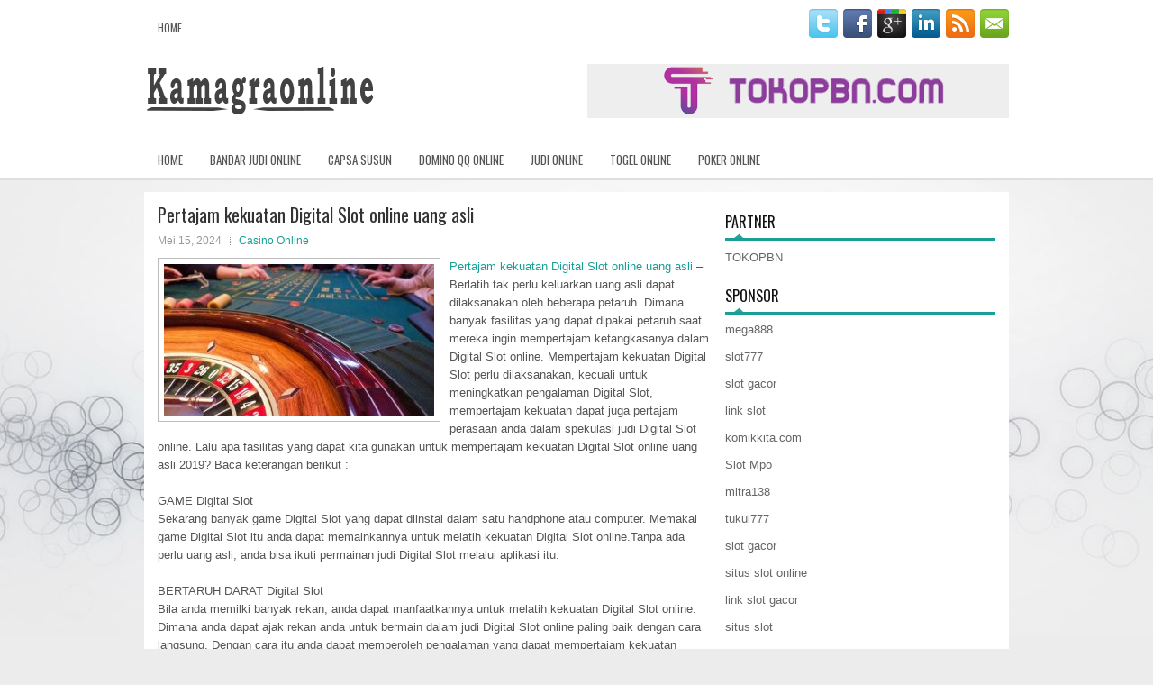

--- FILE ---
content_type: text/html; charset=UTF-8
request_url: http://canadiantrustmedpharmacy.com/pertajam-kekuatan-digital-slot-online-uang-asli/
body_size: 9301
content:
<!DOCTYPE html><html xmlns="http://www.w3.org/1999/xhtml" lang="id-ID">
<head profile="http://gmpg.org/xfn/11">
<meta http-equiv="Content-Type" content="text/html; charset=UTF-8" />

<meta name="viewport" content="width=device-width, initial-scale=1.0"/>
<link rel="stylesheet" href="http://canadiantrustmedpharmacy.com/wp-content/themes/Efely/lib/css/reset.css" type="text/css" media="screen, projection" />
<link rel="stylesheet" href="http://canadiantrustmedpharmacy.com/wp-content/themes/Efely/lib/css/defaults.css" type="text/css" media="screen, projection" />
<!--[if lt IE 8]><link rel="stylesheet" href="http://canadiantrustmedpharmacy.com/wp-content/themes/Efely/lib/css/ie.css" type="text/css" media="screen, projection" /><![endif]-->

<link rel="stylesheet" href="http://canadiantrustmedpharmacy.com/wp-content/themes/Efely/style.css" type="text/css" media="screen, projection" />

<title>Pertajam kekuatan Digital Slot online uang asli &#8211; kamagraonline.us.com</title>
<meta name='robots' content='max-image-preview:large' />
<link rel="alternate" type="application/rss+xml" title="kamagraonline.us.com &raquo; Pertajam kekuatan Digital Slot online uang asli Umpan Komentar" href="http://canadiantrustmedpharmacy.com/pertajam-kekuatan-digital-slot-online-uang-asli/feed/" />
<script type="text/javascript">
window._wpemojiSettings = {"baseUrl":"https:\/\/s.w.org\/images\/core\/emoji\/14.0.0\/72x72\/","ext":".png","svgUrl":"https:\/\/s.w.org\/images\/core\/emoji\/14.0.0\/svg\/","svgExt":".svg","source":{"concatemoji":"http:\/\/canadiantrustmedpharmacy.com\/wp-includes\/js\/wp-emoji-release.min.js?ver=6.1.1"}};
/*! This file is auto-generated */
!function(e,a,t){var n,r,o,i=a.createElement("canvas"),p=i.getContext&&i.getContext("2d");function s(e,t){var a=String.fromCharCode,e=(p.clearRect(0,0,i.width,i.height),p.fillText(a.apply(this,e),0,0),i.toDataURL());return p.clearRect(0,0,i.width,i.height),p.fillText(a.apply(this,t),0,0),e===i.toDataURL()}function c(e){var t=a.createElement("script");t.src=e,t.defer=t.type="text/javascript",a.getElementsByTagName("head")[0].appendChild(t)}for(o=Array("flag","emoji"),t.supports={everything:!0,everythingExceptFlag:!0},r=0;r<o.length;r++)t.supports[o[r]]=function(e){if(p&&p.fillText)switch(p.textBaseline="top",p.font="600 32px Arial",e){case"flag":return s([127987,65039,8205,9895,65039],[127987,65039,8203,9895,65039])?!1:!s([55356,56826,55356,56819],[55356,56826,8203,55356,56819])&&!s([55356,57332,56128,56423,56128,56418,56128,56421,56128,56430,56128,56423,56128,56447],[55356,57332,8203,56128,56423,8203,56128,56418,8203,56128,56421,8203,56128,56430,8203,56128,56423,8203,56128,56447]);case"emoji":return!s([129777,127995,8205,129778,127999],[129777,127995,8203,129778,127999])}return!1}(o[r]),t.supports.everything=t.supports.everything&&t.supports[o[r]],"flag"!==o[r]&&(t.supports.everythingExceptFlag=t.supports.everythingExceptFlag&&t.supports[o[r]]);t.supports.everythingExceptFlag=t.supports.everythingExceptFlag&&!t.supports.flag,t.DOMReady=!1,t.readyCallback=function(){t.DOMReady=!0},t.supports.everything||(n=function(){t.readyCallback()},a.addEventListener?(a.addEventListener("DOMContentLoaded",n,!1),e.addEventListener("load",n,!1)):(e.attachEvent("onload",n),a.attachEvent("onreadystatechange",function(){"complete"===a.readyState&&t.readyCallback()})),(e=t.source||{}).concatemoji?c(e.concatemoji):e.wpemoji&&e.twemoji&&(c(e.twemoji),c(e.wpemoji)))}(window,document,window._wpemojiSettings);
</script>
<style type="text/css">
img.wp-smiley,
img.emoji {
	display: inline !important;
	border: none !important;
	box-shadow: none !important;
	height: 1em !important;
	width: 1em !important;
	margin: 0 0.07em !important;
	vertical-align: -0.1em !important;
	background: none !important;
	padding: 0 !important;
}
</style>
	<link rel='stylesheet' id='wp-block-library-css' href='http://canadiantrustmedpharmacy.com/wp-includes/css/dist/block-library/style.min.css?ver=6.1.1' type='text/css' media='all' />
<link rel='stylesheet' id='classic-theme-styles-css' href='http://canadiantrustmedpharmacy.com/wp-includes/css/classic-themes.min.css?ver=1' type='text/css' media='all' />
<style id='global-styles-inline-css' type='text/css'>
body{--wp--preset--color--black: #000000;--wp--preset--color--cyan-bluish-gray: #abb8c3;--wp--preset--color--white: #ffffff;--wp--preset--color--pale-pink: #f78da7;--wp--preset--color--vivid-red: #cf2e2e;--wp--preset--color--luminous-vivid-orange: #ff6900;--wp--preset--color--luminous-vivid-amber: #fcb900;--wp--preset--color--light-green-cyan: #7bdcb5;--wp--preset--color--vivid-green-cyan: #00d084;--wp--preset--color--pale-cyan-blue: #8ed1fc;--wp--preset--color--vivid-cyan-blue: #0693e3;--wp--preset--color--vivid-purple: #9b51e0;--wp--preset--gradient--vivid-cyan-blue-to-vivid-purple: linear-gradient(135deg,rgba(6,147,227,1) 0%,rgb(155,81,224) 100%);--wp--preset--gradient--light-green-cyan-to-vivid-green-cyan: linear-gradient(135deg,rgb(122,220,180) 0%,rgb(0,208,130) 100%);--wp--preset--gradient--luminous-vivid-amber-to-luminous-vivid-orange: linear-gradient(135deg,rgba(252,185,0,1) 0%,rgba(255,105,0,1) 100%);--wp--preset--gradient--luminous-vivid-orange-to-vivid-red: linear-gradient(135deg,rgba(255,105,0,1) 0%,rgb(207,46,46) 100%);--wp--preset--gradient--very-light-gray-to-cyan-bluish-gray: linear-gradient(135deg,rgb(238,238,238) 0%,rgb(169,184,195) 100%);--wp--preset--gradient--cool-to-warm-spectrum: linear-gradient(135deg,rgb(74,234,220) 0%,rgb(151,120,209) 20%,rgb(207,42,186) 40%,rgb(238,44,130) 60%,rgb(251,105,98) 80%,rgb(254,248,76) 100%);--wp--preset--gradient--blush-light-purple: linear-gradient(135deg,rgb(255,206,236) 0%,rgb(152,150,240) 100%);--wp--preset--gradient--blush-bordeaux: linear-gradient(135deg,rgb(254,205,165) 0%,rgb(254,45,45) 50%,rgb(107,0,62) 100%);--wp--preset--gradient--luminous-dusk: linear-gradient(135deg,rgb(255,203,112) 0%,rgb(199,81,192) 50%,rgb(65,88,208) 100%);--wp--preset--gradient--pale-ocean: linear-gradient(135deg,rgb(255,245,203) 0%,rgb(182,227,212) 50%,rgb(51,167,181) 100%);--wp--preset--gradient--electric-grass: linear-gradient(135deg,rgb(202,248,128) 0%,rgb(113,206,126) 100%);--wp--preset--gradient--midnight: linear-gradient(135deg,rgb(2,3,129) 0%,rgb(40,116,252) 100%);--wp--preset--duotone--dark-grayscale: url('#wp-duotone-dark-grayscale');--wp--preset--duotone--grayscale: url('#wp-duotone-grayscale');--wp--preset--duotone--purple-yellow: url('#wp-duotone-purple-yellow');--wp--preset--duotone--blue-red: url('#wp-duotone-blue-red');--wp--preset--duotone--midnight: url('#wp-duotone-midnight');--wp--preset--duotone--magenta-yellow: url('#wp-duotone-magenta-yellow');--wp--preset--duotone--purple-green: url('#wp-duotone-purple-green');--wp--preset--duotone--blue-orange: url('#wp-duotone-blue-orange');--wp--preset--font-size--small: 13px;--wp--preset--font-size--medium: 20px;--wp--preset--font-size--large: 36px;--wp--preset--font-size--x-large: 42px;--wp--preset--spacing--20: 0.44rem;--wp--preset--spacing--30: 0.67rem;--wp--preset--spacing--40: 1rem;--wp--preset--spacing--50: 1.5rem;--wp--preset--spacing--60: 2.25rem;--wp--preset--spacing--70: 3.38rem;--wp--preset--spacing--80: 5.06rem;}:where(.is-layout-flex){gap: 0.5em;}body .is-layout-flow > .alignleft{float: left;margin-inline-start: 0;margin-inline-end: 2em;}body .is-layout-flow > .alignright{float: right;margin-inline-start: 2em;margin-inline-end: 0;}body .is-layout-flow > .aligncenter{margin-left: auto !important;margin-right: auto !important;}body .is-layout-constrained > .alignleft{float: left;margin-inline-start: 0;margin-inline-end: 2em;}body .is-layout-constrained > .alignright{float: right;margin-inline-start: 2em;margin-inline-end: 0;}body .is-layout-constrained > .aligncenter{margin-left: auto !important;margin-right: auto !important;}body .is-layout-constrained > :where(:not(.alignleft):not(.alignright):not(.alignfull)){max-width: var(--wp--style--global--content-size);margin-left: auto !important;margin-right: auto !important;}body .is-layout-constrained > .alignwide{max-width: var(--wp--style--global--wide-size);}body .is-layout-flex{display: flex;}body .is-layout-flex{flex-wrap: wrap;align-items: center;}body .is-layout-flex > *{margin: 0;}:where(.wp-block-columns.is-layout-flex){gap: 2em;}.has-black-color{color: var(--wp--preset--color--black) !important;}.has-cyan-bluish-gray-color{color: var(--wp--preset--color--cyan-bluish-gray) !important;}.has-white-color{color: var(--wp--preset--color--white) !important;}.has-pale-pink-color{color: var(--wp--preset--color--pale-pink) !important;}.has-vivid-red-color{color: var(--wp--preset--color--vivid-red) !important;}.has-luminous-vivid-orange-color{color: var(--wp--preset--color--luminous-vivid-orange) !important;}.has-luminous-vivid-amber-color{color: var(--wp--preset--color--luminous-vivid-amber) !important;}.has-light-green-cyan-color{color: var(--wp--preset--color--light-green-cyan) !important;}.has-vivid-green-cyan-color{color: var(--wp--preset--color--vivid-green-cyan) !important;}.has-pale-cyan-blue-color{color: var(--wp--preset--color--pale-cyan-blue) !important;}.has-vivid-cyan-blue-color{color: var(--wp--preset--color--vivid-cyan-blue) !important;}.has-vivid-purple-color{color: var(--wp--preset--color--vivid-purple) !important;}.has-black-background-color{background-color: var(--wp--preset--color--black) !important;}.has-cyan-bluish-gray-background-color{background-color: var(--wp--preset--color--cyan-bluish-gray) !important;}.has-white-background-color{background-color: var(--wp--preset--color--white) !important;}.has-pale-pink-background-color{background-color: var(--wp--preset--color--pale-pink) !important;}.has-vivid-red-background-color{background-color: var(--wp--preset--color--vivid-red) !important;}.has-luminous-vivid-orange-background-color{background-color: var(--wp--preset--color--luminous-vivid-orange) !important;}.has-luminous-vivid-amber-background-color{background-color: var(--wp--preset--color--luminous-vivid-amber) !important;}.has-light-green-cyan-background-color{background-color: var(--wp--preset--color--light-green-cyan) !important;}.has-vivid-green-cyan-background-color{background-color: var(--wp--preset--color--vivid-green-cyan) !important;}.has-pale-cyan-blue-background-color{background-color: var(--wp--preset--color--pale-cyan-blue) !important;}.has-vivid-cyan-blue-background-color{background-color: var(--wp--preset--color--vivid-cyan-blue) !important;}.has-vivid-purple-background-color{background-color: var(--wp--preset--color--vivid-purple) !important;}.has-black-border-color{border-color: var(--wp--preset--color--black) !important;}.has-cyan-bluish-gray-border-color{border-color: var(--wp--preset--color--cyan-bluish-gray) !important;}.has-white-border-color{border-color: var(--wp--preset--color--white) !important;}.has-pale-pink-border-color{border-color: var(--wp--preset--color--pale-pink) !important;}.has-vivid-red-border-color{border-color: var(--wp--preset--color--vivid-red) !important;}.has-luminous-vivid-orange-border-color{border-color: var(--wp--preset--color--luminous-vivid-orange) !important;}.has-luminous-vivid-amber-border-color{border-color: var(--wp--preset--color--luminous-vivid-amber) !important;}.has-light-green-cyan-border-color{border-color: var(--wp--preset--color--light-green-cyan) !important;}.has-vivid-green-cyan-border-color{border-color: var(--wp--preset--color--vivid-green-cyan) !important;}.has-pale-cyan-blue-border-color{border-color: var(--wp--preset--color--pale-cyan-blue) !important;}.has-vivid-cyan-blue-border-color{border-color: var(--wp--preset--color--vivid-cyan-blue) !important;}.has-vivid-purple-border-color{border-color: var(--wp--preset--color--vivid-purple) !important;}.has-vivid-cyan-blue-to-vivid-purple-gradient-background{background: var(--wp--preset--gradient--vivid-cyan-blue-to-vivid-purple) !important;}.has-light-green-cyan-to-vivid-green-cyan-gradient-background{background: var(--wp--preset--gradient--light-green-cyan-to-vivid-green-cyan) !important;}.has-luminous-vivid-amber-to-luminous-vivid-orange-gradient-background{background: var(--wp--preset--gradient--luminous-vivid-amber-to-luminous-vivid-orange) !important;}.has-luminous-vivid-orange-to-vivid-red-gradient-background{background: var(--wp--preset--gradient--luminous-vivid-orange-to-vivid-red) !important;}.has-very-light-gray-to-cyan-bluish-gray-gradient-background{background: var(--wp--preset--gradient--very-light-gray-to-cyan-bluish-gray) !important;}.has-cool-to-warm-spectrum-gradient-background{background: var(--wp--preset--gradient--cool-to-warm-spectrum) !important;}.has-blush-light-purple-gradient-background{background: var(--wp--preset--gradient--blush-light-purple) !important;}.has-blush-bordeaux-gradient-background{background: var(--wp--preset--gradient--blush-bordeaux) !important;}.has-luminous-dusk-gradient-background{background: var(--wp--preset--gradient--luminous-dusk) !important;}.has-pale-ocean-gradient-background{background: var(--wp--preset--gradient--pale-ocean) !important;}.has-electric-grass-gradient-background{background: var(--wp--preset--gradient--electric-grass) !important;}.has-midnight-gradient-background{background: var(--wp--preset--gradient--midnight) !important;}.has-small-font-size{font-size: var(--wp--preset--font-size--small) !important;}.has-medium-font-size{font-size: var(--wp--preset--font-size--medium) !important;}.has-large-font-size{font-size: var(--wp--preset--font-size--large) !important;}.has-x-large-font-size{font-size: var(--wp--preset--font-size--x-large) !important;}
.wp-block-navigation a:where(:not(.wp-element-button)){color: inherit;}
:where(.wp-block-columns.is-layout-flex){gap: 2em;}
.wp-block-pullquote{font-size: 1.5em;line-height: 1.6;}
</style>
<script type='text/javascript' src='http://canadiantrustmedpharmacy.com/wp-includes/js/jquery/jquery.min.js?ver=3.6.1' id='jquery-core-js'></script>
<script type='text/javascript' src='http://canadiantrustmedpharmacy.com/wp-includes/js/jquery/jquery-migrate.min.js?ver=3.3.2' id='jquery-migrate-js'></script>
<script type='text/javascript' src='http://canadiantrustmedpharmacy.com/wp-content/themes/Efely/lib/js/superfish.js?ver=6.1.1' id='superfish-js'></script>
<script type='text/javascript' src='http://canadiantrustmedpharmacy.com/wp-content/themes/Efely/lib/js/jquery.mobilemenu.js?ver=6.1.1' id='mobilemenu-js'></script>
<link rel="https://api.w.org/" href="http://canadiantrustmedpharmacy.com/wp-json/" /><link rel="alternate" type="application/json" href="http://canadiantrustmedpharmacy.com/wp-json/wp/v2/posts/4137" /><link rel="EditURI" type="application/rsd+xml" title="RSD" href="http://canadiantrustmedpharmacy.com/xmlrpc.php?rsd" />
<link rel="wlwmanifest" type="application/wlwmanifest+xml" href="http://canadiantrustmedpharmacy.com/wp-includes/wlwmanifest.xml" />

<link rel="canonical" href="http://canadiantrustmedpharmacy.com/pertajam-kekuatan-digital-slot-online-uang-asli/" />
<link rel='shortlink' href='http://canadiantrustmedpharmacy.com/?p=4137' />
<link rel="alternate" type="application/json+oembed" href="http://canadiantrustmedpharmacy.com/wp-json/oembed/1.0/embed?url=http%3A%2F%2Fcanadiantrustmedpharmacy.com%2Fpertajam-kekuatan-digital-slot-online-uang-asli%2F" />
<link rel="alternate" type="text/xml+oembed" href="http://canadiantrustmedpharmacy.com/wp-json/oembed/1.0/embed?url=http%3A%2F%2Fcanadiantrustmedpharmacy.com%2Fpertajam-kekuatan-digital-slot-online-uang-asli%2F&#038;format=xml" />
<link rel="shortcut icon" href="/wp-content/uploads/2021/07/kamagraonline-f.png" type="image/x-icon" />
<link rel="alternate" type="application/rss+xml" title="kamagraonline.us.com RSS Feed" href="http://canadiantrustmedpharmacy.com/feed/" />
<link rel="pingback" href="http://canadiantrustmedpharmacy.com/xmlrpc.php" />

</head>

<body class="post-template-default single single-post postid-4137 single-format-standard">

<div id="container">

    <div class="clearfix">
        			        <div class="menu-primary-container">
			<ul class="menus menu-primary">
                <li ><a href="http://canadiantrustmedpharmacy.com">Home</a></li>
							</ul>
		</div>
                      <!--.primary menu--> 	
                
        <div id="top-social-profiles">
                        <ul class="widget-container"><li class="social-profiles-widget">
            <a href="http://twitter.com/" target="_blank"><img title="Twitter" alt="Twitter" src="http://canadiantrustmedpharmacy.com/wp-content/themes/Efely/images/social-profiles/twitter.png" /></a><a href="http://facebook.com/" target="_blank"><img title="Facebook" alt="Facebook" src="http://canadiantrustmedpharmacy.com/wp-content/themes/Efely/images/social-profiles/facebook.png" /></a><a href="https://plus.google.com/" target="_blank"><img title="Google Plus" alt="Google Plus" src="http://canadiantrustmedpharmacy.com/wp-content/themes/Efely/images/social-profiles/gplus.png" /></a><a href="http://www.linkedin.com/" target="_blank"><img title="LinkedIn" alt="LinkedIn" src="http://canadiantrustmedpharmacy.com/wp-content/themes/Efely/images/social-profiles/linkedin.png" /></a><a href="http://canadiantrustmedpharmacy.com/feed/" target="_blank"><img title="RSS Feed" alt="RSS Feed" src="http://canadiantrustmedpharmacy.com/wp-content/themes/Efely/images/social-profiles/rss.png" /></a><a href="/cdn-cgi/l/email-protection#a4ddcbd1d6e4c1c9c5cdc88ac7cbc9" target="_blank"><img title="Email" alt="Email" src="http://canadiantrustmedpharmacy.com/wp-content/themes/Efely/images/social-profiles/email.png" /></a>            </li></ul>
                    </div>
    </div>
    

    <div id="header">
    
        <div class="logo">
         
            <a href="http://canadiantrustmedpharmacy.com"><img src="/wp-content/uploads/2021/07/kamagraonline.png" alt="kamagraonline.us.com" title="kamagraonline.us.com" /></a>
         
        </div><!-- .logo -->

        <div class="header-right">
            <a href="https://www.tokopbn.com/" target="_blank"><img src="/wp-content/uploads/2021/07/banner-toko-pbn.png" alt="sponsored"></a> 
        </div><!-- .header-right -->
        
    </div><!-- #header -->
    
            <div class="clearfix">
            			<div class="menu-secondary-container"><ul id="menu-main-menu" class="menus menu-secondary"><li id="menu-item-75" class="menu-item menu-item-type-custom menu-item-object-custom menu-item-home menu-item-75"><a href="http://canadiantrustmedpharmacy.com/">Home</a></li>
<li id="menu-item-76" class="menu-item menu-item-type-taxonomy menu-item-object-category menu-item-76"><a href="http://canadiantrustmedpharmacy.com/category/bandar-judi-online/">Bandar Judi Online</a></li>
<li id="menu-item-77" class="menu-item menu-item-type-taxonomy menu-item-object-category menu-item-77"><a href="http://canadiantrustmedpharmacy.com/category/capsa-susun/">Capsa Susun</a></li>
<li id="menu-item-78" class="menu-item menu-item-type-taxonomy menu-item-object-category menu-item-78"><a href="http://canadiantrustmedpharmacy.com/category/domino-qq-online/">Domino QQ Online</a></li>
<li id="menu-item-79" class="menu-item menu-item-type-taxonomy menu-item-object-category menu-item-79"><a href="http://canadiantrustmedpharmacy.com/category/judi-online/">Judi Online</a></li>
<li id="menu-item-80" class="menu-item menu-item-type-taxonomy menu-item-object-category menu-item-80"><a href="http://canadiantrustmedpharmacy.com/category/togel-online/">Togel Online</a></li>
<li id="menu-item-81" class="menu-item menu-item-type-taxonomy menu-item-object-category menu-item-81"><a href="http://canadiantrustmedpharmacy.com/category/poker-online/">Poker Online</a></li>
</ul></div>              <!--.secondary menu--> 	
                </div>
    
    <div id="main">
    
            
        <div id="content">
            
                    
            
    <div class="post post-single clearfix post-4137 type-post status-publish format-standard has-post-thumbnail hentry category-casino-online tag-casino tag-judi tag-poker tag-slot tag-togel" id="post-4137">
    
        <h2 class="title">Pertajam kekuatan Digital Slot online uang asli</h2>
        
        <div class="postmeta-primary">
    
            <span class="meta_date">Mei 15, 2024</span>
           &nbsp; <span class="meta_categories"><a href="http://canadiantrustmedpharmacy.com/category/casino-online/" rel="category tag">Casino Online</a></span>
    
                 
        </div>
        
        <div class="entry clearfix">
            
            <img width="300" height="168" src="http://canadiantrustmedpharmacy.com/wp-content/uploads/2021/08/Ini-Dia-Dewa-Judi-Poker-Asal-Kota-Medan.jpg" class="alignleft featured_image wp-post-image" alt="Ini Dia Dewa Judi Poker Asal Kota Medan" decoding="async" srcset="http://canadiantrustmedpharmacy.com/wp-content/uploads/2021/08/Ini-Dia-Dewa-Judi-Poker-Asal-Kota-Medan.jpg 700w, http://canadiantrustmedpharmacy.com/wp-content/uploads/2021/08/Ini-Dia-Dewa-Judi-Poker-Asal-Kota-Medan-300x168.jpg 300w" sizes="(max-width: 300px) 100vw, 300px" />            
            <p><a href="http://canadiantrustmedpharmacy.com/pertajam-kekuatan-digital-slot-online-uang-asli/">Pertajam kekuatan Digital Slot online uang asli</a> &#8211; Berlatih tak perlu keluarkan uang asli dapat dilaksanakan oleh beberapa petaruh. Dimana banyak fasilitas yang dapat dipakai petaruh saat mereka ingin mempertajam ketangkasanya dalam Digital Slot online. Mempertajam kekuatan Digital Slot perlu dilaksanakan, kecuali untuk meningkatkan pengalaman Digital Slot, mempertajam kekuatan dapat juga pertajam perasaan anda dalam spekulasi judi Digital Slot online. Lalu apa fasilitas yang dapat kita gunakan untuk mempertajam kekuatan Digital Slot online uang asli 2019? Baca keterangan berikut :</p>
<p>GAME Digital Slot<br />
Sekarang banyak game Digital Slot yang dapat diinstal dalam satu handphone atau computer. Memakai game Digital Slot itu anda dapat memainkannya untuk melatih kekuatan Digital Slot online.Tanpa ada perlu uang asli, anda bisa ikuti permainan judi Digital Slot melalui aplikasi itu.</p>
<p>BERTARUH DARAT Digital Slot<br />
Bila anda memilki banyak rekan, anda dapat manfaatkannya untuk melatih kekuatan Digital Slot online. Dimana anda dapat ajak rekan anda untuk bermain dalam judi Digital Slot online paling baik dengan cara langsung. Dengan cara itu anda dapat memperoleh pengalaman yang dapat mempertajam kekuatan Digital Slot online yang dilaksanakan.</p>
<p>MEMBACA ARTIKEL<br />
Beberapa artikel judi Digital Slot online paling baik yang sekarang ada dalam jaringan internet atau satu buku. Dengan info yang anda peroleh dalam satu artikel Digital Slot, anda dapat mengingatnya serta dapat anda aplikasikan untuk Digital Slot online yang akan anda kerjakan. Anda dapat mendapatkan artike itu dalam jaringan internet atau satu media bikin atau suara.</p>
<p>MELIHAT VIDEO PERTANDINGAN Digital Slot<br />
Dalam satu basis share video, sekarang banyak video tutuorial akan satu pekerjaan. Seperti juga dengan laga judi Digital Slot yang direkam selanjutnya diupload ke jaringan internet. Dengan lihat dengan cara cermat video laga judi Digital Slot online paling baik itu untuk meningkatkan pengetahuan Digital Slot. Tekankan anda melihat video Digital Slot yang pas atau gampang untuk dipahami kunjungi agen judi online <a href="https://numerservices.com">kuy138</a>.</p>
<p>Empat hal itu biasa dipakai beberapa petaruh usang untuk mempertajam dengan cara periodik kekuatan judi Digital Slot online paling baik yang dipunyai. Serta fasilitas itu juga tidak memerlukan ongkos sekecil apa saja. Jadi tak perlu takut uang asli anda menyusut untuk bertaruh untuk mempertajam kekuatan Digital Slot yang akan anda mainkan. Serta bila anda cermat, anda dapat manfaatkan beberapa fasilitas yang kemungkinan dapat anda pakai untuk melatih kekuatan judi Digital Slot online paling baik dalam situs bandar online.</p>
<p>&nbsp;</p>
<p>&nbsp;</p>
    
        </div>
        
        <div class="postmeta-secondary"><span class="meta_tags"><a href="http://canadiantrustmedpharmacy.com/tag/casino/" rel="tag">Casino</a>, <a href="http://canadiantrustmedpharmacy.com/tag/judi/" rel="tag">Judi</a>, <a href="http://canadiantrustmedpharmacy.com/tag/poker/" rel="tag">Poker</a>, <a href="http://canadiantrustmedpharmacy.com/tag/slot/" rel="tag">Slot</a>, <a href="http://canadiantrustmedpharmacy.com/tag/togel/" rel="tag">Togel</a></span></div> 
        
    
    </div><!-- Post ID 4137 -->
    
                
                    
        </div><!-- #content -->
    
        
<div id="sidebar-primary">
	
		<ul class="widget_text widget-container">
			<li id="custom_html-6" class="widget_text widget widget_custom_html">
				<h3 class="widgettitle">PARTNER</h3>
				<div class="textwidget custom-html-widget"><a href="https://www.tokopbn.com/">TOKOPBN</a></div>
			</li>
		</ul>
    	
		<ul class="widget-container">
			<li id="sponsor" class="widget widget_meta">
				<h3 class="widgettitle">Sponsor</h3>			
				<ul>
					<li><a href="https://www.disordermagazine.com/fashion">mega888</a></li>
                            <li><a href="https://rbc.gov.rw/fileadmin/templates/web/index.html">slot777</a></li>
                            <li><a href="https://www.asianwindky.com/menu">slot gacor</a></li>
                            <li><a href="https://www.kazanscience.ru/ru/sbornik">link slot</a></li>
                            <li><a href="https://komikkita.com/">komikkita.com</a></li>
                            <li><a href="https://smkcendekiabatujajar.sch.id/smkcendekiabatujajar/">Slot Mpo</a></li>
                            <li><a href="https://www.mitra138on-point.com/">mitra138</a></li>
                            <li><a href="https://estadiosoficial.com/blog/">tukul777</a></li>
                            <li><a href="https://lacasadipasta.com/menu/">slot gacor</a></li>
                            <li><a href="https://aliceripoll.com/">situs slot online</a></li>
                            <li><a href="https://www.lesvalades.com/">link slot gacor</a></li>
                            <li><a href="https://www.philippineshonolulu.org/">situs slot</a></li>
                            				</ul>
			</li>
		</ul>
		
    <ul class="widget-container"><li id="search-4" class="widget widget_search"> 
<div id="search" title="Type and hit enter">
    <form method="get" id="searchform" action="http://canadiantrustmedpharmacy.com/"> 
        <input type="text" value="Search" 
            name="s" id="s"  onblur="if (this.value == '')  {this.value = 'Search';}"  
            onfocus="if (this.value == 'Search') {this.value = '';}" 
        />
    </form>
</div><!-- #search --></li></ul><ul class="widget-container"><li id="meta-4" class="widget widget_meta"><h3 class="widgettitle">Meta</h3>
		<ul>
						<li><a href="http://canadiantrustmedpharmacy.com/wp-login.php">Masuk</a></li>
			<li><a href="http://canadiantrustmedpharmacy.com/feed/">Feed entri</a></li>
			<li><a href="http://canadiantrustmedpharmacy.com/comments/feed/">Feed komentar</a></li>

			<li><a href="https://wordpress.org/">WordPress.org</a></li>
		</ul>

		</li></ul><ul class="widget-container"><li id="archives-4" class="widget widget_archive"><h3 class="widgettitle">Arsip</h3>
			<ul>
					<li><a href='http://canadiantrustmedpharmacy.com/2026/01/'>Januari 2026</a>&nbsp;(23)</li>
	<li><a href='http://canadiantrustmedpharmacy.com/2025/12/'>Desember 2025</a>&nbsp;(30)</li>
	<li><a href='http://canadiantrustmedpharmacy.com/2025/11/'>November 2025</a>&nbsp;(31)</li>
	<li><a href='http://canadiantrustmedpharmacy.com/2025/10/'>Oktober 2025</a>&nbsp;(26)</li>
	<li><a href='http://canadiantrustmedpharmacy.com/2025/09/'>September 2025</a>&nbsp;(27)</li>
	<li><a href='http://canadiantrustmedpharmacy.com/2025/08/'>Agustus 2025</a>&nbsp;(13)</li>
	<li><a href='http://canadiantrustmedpharmacy.com/2025/07/'>Juli 2025</a>&nbsp;(21)</li>
	<li><a href='http://canadiantrustmedpharmacy.com/2025/06/'>Juni 2025</a>&nbsp;(22)</li>
	<li><a href='http://canadiantrustmedpharmacy.com/2025/05/'>Mei 2025</a>&nbsp;(13)</li>
	<li><a href='http://canadiantrustmedpharmacy.com/2025/04/'>April 2025</a>&nbsp;(25)</li>
	<li><a href='http://canadiantrustmedpharmacy.com/2025/03/'>Maret 2025</a>&nbsp;(43)</li>
	<li><a href='http://canadiantrustmedpharmacy.com/2025/02/'>Februari 2025</a>&nbsp;(33)</li>
	<li><a href='http://canadiantrustmedpharmacy.com/2025/01/'>Januari 2025</a>&nbsp;(22)</li>
	<li><a href='http://canadiantrustmedpharmacy.com/2024/12/'>Desember 2024</a>&nbsp;(31)</li>
	<li><a href='http://canadiantrustmedpharmacy.com/2024/11/'>November 2024</a>&nbsp;(34)</li>
	<li><a href='http://canadiantrustmedpharmacy.com/2024/10/'>Oktober 2024</a>&nbsp;(36)</li>
	<li><a href='http://canadiantrustmedpharmacy.com/2024/09/'>September 2024</a>&nbsp;(32)</li>
	<li><a href='http://canadiantrustmedpharmacy.com/2024/08/'>Agustus 2024</a>&nbsp;(36)</li>
	<li><a href='http://canadiantrustmedpharmacy.com/2024/07/'>Juli 2024</a>&nbsp;(41)</li>
	<li><a href='http://canadiantrustmedpharmacy.com/2024/06/'>Juni 2024</a>&nbsp;(51)</li>
	<li><a href='http://canadiantrustmedpharmacy.com/2024/05/'>Mei 2024</a>&nbsp;(35)</li>
	<li><a href='http://canadiantrustmedpharmacy.com/2024/04/'>April 2024</a>&nbsp;(36)</li>
	<li><a href='http://canadiantrustmedpharmacy.com/2024/03/'>Maret 2024</a>&nbsp;(47)</li>
	<li><a href='http://canadiantrustmedpharmacy.com/2024/02/'>Februari 2024</a>&nbsp;(33)</li>
	<li><a href='http://canadiantrustmedpharmacy.com/2024/01/'>Januari 2024</a>&nbsp;(30)</li>
	<li><a href='http://canadiantrustmedpharmacy.com/2023/12/'>Desember 2023</a>&nbsp;(27)</li>
	<li><a href='http://canadiantrustmedpharmacy.com/2023/11/'>November 2023</a>&nbsp;(24)</li>
	<li><a href='http://canadiantrustmedpharmacy.com/2023/10/'>Oktober 2023</a>&nbsp;(37)</li>
	<li><a href='http://canadiantrustmedpharmacy.com/2023/09/'>September 2023</a>&nbsp;(22)</li>
	<li><a href='http://canadiantrustmedpharmacy.com/2023/08/'>Agustus 2023</a>&nbsp;(35)</li>
	<li><a href='http://canadiantrustmedpharmacy.com/2023/07/'>Juli 2023</a>&nbsp;(37)</li>
	<li><a href='http://canadiantrustmedpharmacy.com/2023/06/'>Juni 2023</a>&nbsp;(34)</li>
	<li><a href='http://canadiantrustmedpharmacy.com/2023/05/'>Mei 2023</a>&nbsp;(44)</li>
	<li><a href='http://canadiantrustmedpharmacy.com/2023/04/'>April 2023</a>&nbsp;(37)</li>
	<li><a href='http://canadiantrustmedpharmacy.com/2023/03/'>Maret 2023</a>&nbsp;(27)</li>
	<li><a href='http://canadiantrustmedpharmacy.com/2023/02/'>Februari 2023</a>&nbsp;(35)</li>
	<li><a href='http://canadiantrustmedpharmacy.com/2023/01/'>Januari 2023</a>&nbsp;(33)</li>
	<li><a href='http://canadiantrustmedpharmacy.com/2022/12/'>Desember 2022</a>&nbsp;(30)</li>
	<li><a href='http://canadiantrustmedpharmacy.com/2022/11/'>November 2022</a>&nbsp;(37)</li>
	<li><a href='http://canadiantrustmedpharmacy.com/2022/10/'>Oktober 2022</a>&nbsp;(35)</li>
	<li><a href='http://canadiantrustmedpharmacy.com/2022/09/'>September 2022</a>&nbsp;(35)</li>
	<li><a href='http://canadiantrustmedpharmacy.com/2022/08/'>Agustus 2022</a>&nbsp;(36)</li>
	<li><a href='http://canadiantrustmedpharmacy.com/2022/07/'>Juli 2022</a>&nbsp;(29)</li>
	<li><a href='http://canadiantrustmedpharmacy.com/2022/06/'>Juni 2022</a>&nbsp;(39)</li>
	<li><a href='http://canadiantrustmedpharmacy.com/2022/05/'>Mei 2022</a>&nbsp;(41)</li>
	<li><a href='http://canadiantrustmedpharmacy.com/2022/04/'>April 2022</a>&nbsp;(27)</li>
	<li><a href='http://canadiantrustmedpharmacy.com/2022/03/'>Maret 2022</a>&nbsp;(34)</li>
	<li><a href='http://canadiantrustmedpharmacy.com/2022/02/'>Februari 2022</a>&nbsp;(27)</li>
	<li><a href='http://canadiantrustmedpharmacy.com/2022/01/'>Januari 2022</a>&nbsp;(33)</li>
	<li><a href='http://canadiantrustmedpharmacy.com/2021/12/'>Desember 2021</a>&nbsp;(32)</li>
	<li><a href='http://canadiantrustmedpharmacy.com/2021/11/'>November 2021</a>&nbsp;(23)</li>
	<li><a href='http://canadiantrustmedpharmacy.com/2021/10/'>Oktober 2021</a>&nbsp;(16)</li>
	<li><a href='http://canadiantrustmedpharmacy.com/2021/09/'>September 2021</a>&nbsp;(11)</li>
	<li><a href='http://canadiantrustmedpharmacy.com/2021/08/'>Agustus 2021</a>&nbsp;(3)</li>
			</ul>

			</li></ul><ul class="widget-container"><li id="categories-2" class="widget widget_categories"><h3 class="widgettitle">Kategori</h3>
			<ul>
					<li class="cat-item cat-item-23"><a href="http://canadiantrustmedpharmacy.com/category/casino-online/">Casino Online</a> (620)
</li>
	<li class="cat-item cat-item-2"><a href="http://canadiantrustmedpharmacy.com/category/judi-online/">Judi Online</a> (408)
</li>
	<li class="cat-item cat-item-21"><a href="http://canadiantrustmedpharmacy.com/category/judi-slot/">Judi Slot</a> (171)
</li>
	<li class="cat-item cat-item-3"><a href="http://canadiantrustmedpharmacy.com/category/poker-online/">Poker Online</a> (354)
</li>
	<li class="cat-item cat-item-6"><a href="http://canadiantrustmedpharmacy.com/category/togel-online/">Togel Online</a> (100)
</li>
			</ul>

			</li></ul>
		<ul class="widget-container"><li id="recent-posts-4" class="widget widget_recent_entries">
		<h3 class="widgettitle">Pos-pos Terbaru</h3>
		<ul>
											<li>
					<a href="http://canadiantrustmedpharmacy.com/penting-untuk-menghindari-gugup-dalam-permainan-slot-qq-2026/">Penting untuk menghindari gugup dalam permainan Slot QQ 2026</a>
											<span class="post-date">Januari 28, 2026</span>
									</li>
											<li>
					<a href="http://canadiantrustmedpharmacy.com/slot-qq-2026-pro-mengalahkan-bidang-dari-89-entri-di-wsop/">Slot QQ 2026 Pro Mengalahkan Bidang dari 89 Entri di WSOP</a>
											<span class="post-date">Januari 27, 2026</span>
									</li>
											<li>
					<a href="http://canadiantrustmedpharmacy.com/walau-gampang-tapi-anda-tidak-bisa-asal-dalam-permainan-judi-slot-toto-2026-online/">Walau Gampang Tapi Anda Tidak Bisa Asal Dalam permainan Judi Slot Toto 2026 Online</a>
											<span class="post-date">Januari 26, 2026</span>
									</li>
											<li>
					<a href="http://canadiantrustmedpharmacy.com/game-ini-betul-betul-populer-di-sejumlah-bagian-negara-tapi-game-toto-2026/">Game ini betul-betul populer di sejumlah bagian negara tapi Game Toto 2026</a>
											<span class="post-date">Januari 25, 2026</span>
									</li>
											<li>
					<a href="http://canadiantrustmedpharmacy.com/bagaimana-seseorang-mendanai-akun-judi-poker-2026-online-mereka/">Bagaimana seseorang mendanai akun Judi Poker 2026 Online mereka</a>
											<span class="post-date">Januari 23, 2026</span>
									</li>
					</ul>

		</li></ul><ul class="widget-container"><li id="tag_cloud-2" class="widget widget_tag_cloud"><h3 class="widgettitle">Tag</h3><div class="tagcloud"><a href="http://canadiantrustmedpharmacy.com/tag/bandarq/" class="tag-cloud-link tag-link-14 tag-link-position-1" style="font-size: 8pt;" aria-label="bandarq (1 item)">bandarq</a>
<a href="http://canadiantrustmedpharmacy.com/tag/bola/" class="tag-cloud-link tag-link-25 tag-link-position-2" style="font-size: 8pt;" aria-label="Bola (1 item)">Bola</a>
<a href="http://canadiantrustmedpharmacy.com/tag/casino/" class="tag-cloud-link tag-link-19 tag-link-position-3" style="font-size: 21.904109589041pt;" aria-label="Casino (1.594 item)">Casino</a>
<a href="http://canadiantrustmedpharmacy.com/tag/dominoqq/" class="tag-cloud-link tag-link-15 tag-link-position-4" style="font-size: 8pt;" aria-label="dominoqq (1 item)">dominoqq</a>
<a href="http://canadiantrustmedpharmacy.com/tag/ini-dia-dewa-judi-poker-asal-kota-medan/" class="tag-cloud-link tag-link-9 tag-link-position-5" style="font-size: 8pt;" aria-label="Ini Dia Dewa Judi Poker Asal Kota Medan (1 item)">Ini Dia Dewa Judi Poker Asal Kota Medan</a>
<a href="http://canadiantrustmedpharmacy.com/tag/judi/" class="tag-cloud-link tag-link-17 tag-link-position-6" style="font-size: 22pt;" aria-label="Judi (1.649 item)">Judi</a>
<a href="http://canadiantrustmedpharmacy.com/tag/judi-online/" class="tag-cloud-link tag-link-16 tag-link-position-7" style="font-size: 8pt;" aria-label="judi online (1 item)">judi online</a>
<a href="http://canadiantrustmedpharmacy.com/tag/judi-poker/" class="tag-cloud-link tag-link-10 tag-link-position-8" style="font-size: 8pt;" aria-label="judi poker (1 item)">judi poker</a>
<a href="http://canadiantrustmedpharmacy.com/tag/langkah-paling-kece-pada-menang-di-dalam-web-judi-online/" class="tag-cloud-link tag-link-12 tag-link-position-9" style="font-size: 8pt;" aria-label="Langkah Paling Kece Pada Menang Di dalam Web Judi Online (1 item)">Langkah Paling Kece Pada Menang Di dalam Web Judi Online</a>
<a href="http://canadiantrustmedpharmacy.com/tag/poker/" class="tag-cloud-link tag-link-18 tag-link-position-10" style="font-size: 21.856164383562pt;" aria-label="Poker (1.543 item)">Poker</a>
<a href="http://canadiantrustmedpharmacy.com/tag/poker-online/" class="tag-cloud-link tag-link-11 tag-link-position-11" style="font-size: 8pt;" aria-label="poker online (1 item)">poker online</a>
<a href="http://canadiantrustmedpharmacy.com/tag/pokerv/" class="tag-cloud-link tag-link-13 tag-link-position-12" style="font-size: 8pt;" aria-label="pokerv (1 item)">pokerv</a>
<a href="http://canadiantrustmedpharmacy.com/tag/slot/" class="tag-cloud-link tag-link-22 tag-link-position-13" style="font-size: 21.760273972603pt;" aria-label="Slot (1.475 item)">Slot</a>
<a href="http://canadiantrustmedpharmacy.com/tag/togel/" class="tag-cloud-link tag-link-24 tag-link-position-14" style="font-size: 21.472602739726pt;" aria-label="Togel (1.278 item)">Togel</a></div>
</li></ul>    
</div><!-- #sidebar-primary -->        
                
    </div><!-- #main -->
    
    
    <div id="footer-widgets" class="clearfix">
                <div class="footer-widget-box">
                    </div>
        
        <div class="footer-widget-box">
                    </div>
        
        <div class="footer-widget-box footer-widget-box-last">
                    </div>
        
    </div>

    <div id="footer">
    
        <div id="copyrights">
             &copy; 2026  <a href="http://canadiantrustmedpharmacy.com/">kamagraonline.us.com</a> 
        </div>
        
                
        <div id="credits" style="overflow-y: hidden;overflow-x: visible;width: 400px;margin: auto;">
				<div style="width: 10000px;text-align: left;">
					Powered by <a href="http://wordpress.org/"><strong>WordPress</strong></a> | Theme Designed by:  <a href="https://www.bca.co.id/" rel="follow">Bank bca</a> <a href="https://www.bni.co.id/" rel="follow">Bank bni</a> <a href="https://bri.co.id/" rel="follow">Bank bri</a> <a href="https://www.btn.co.id/" rel="follow">Bank btn</a> <a href="https://www.cimbniaga.co.id" rel="follow">Bank cimbniaga</a> <a href="https://www.citibank.co.id/" rel="follow">Bank citibank</a> <a href="https://www.danamon.co.id" rel="follow">Bank danamon</a> <a href="https://www.bi.go.id/" rel="follow">Bank Indonesia</a> <a href="https://www.klikmbc.co.id/" rel="follow">Bank klikmbc</a> <a href="https://www.bankmandiri.co.id/" rel="follow">Bank mandiri</a> <a href="https://www.ocbc.com/" rel="follow">Bank ocbc</a> <a href="https://www.panin.co.id/" rel="follow">bank Panin</a> <a href="http://facebook.com/" rel="follow">facebook</a> <a href="https://google.co.id/" rel="follow">google</a> <a href="https://www.instagram.com/" rel="follow">instagram</a> <a href="https://www.maybank.co.id/" rel="follow">maybank</a> <a href="http://paypal.com/" rel="follow">paypall</a> <a href="https://www.telkom.co.id/" rel="follow">telkom</a> <a href="https://www.telkomsel.com/" rel="follow">telkomsel</a> <a href="https://www.tiktok.com/" rel="follow">tiktok</a> <a href="http://twitter.com/" rel="follow">twitter</a> <a href="https://web.whatsapp.com/" rel="follow">WA</a> <a href="http://youtube.com/" rel="follow">youtube</a>						
				</div>
			</div><!-- #credits -->
			
        
    </div><!-- #footer -->
    
</div><!-- #container -->

<script data-cfasync="false" src="/cdn-cgi/scripts/5c5dd728/cloudflare-static/email-decode.min.js"></script><script type='text/javascript' src='http://canadiantrustmedpharmacy.com/wp-includes/js/comment-reply.min.js?ver=6.1.1' id='comment-reply-js'></script>
<script type='text/javascript' src='http://canadiantrustmedpharmacy.com/wp-includes/js/hoverIntent.min.js?ver=1.10.2' id='hoverIntent-js'></script>

<script type='text/javascript'>
/* <![CDATA[ */
jQuery.noConflict();
jQuery(function(){ 
	jQuery('ul.menu-primary').superfish({ 
	animation: {opacity:'show'},
autoArrows:  true,
                dropShadows: false, 
                speed: 200,
                delay: 800
                });
            });
jQuery('.menu-primary-container').mobileMenu({
                defaultText: 'Menu',
                className: 'menu-primary-responsive',
                containerClass: 'menu-primary-responsive-container',
                subMenuDash: '&ndash;'
            });

jQuery(function(){ 
	jQuery('ul.menu-secondary').superfish({ 
	animation: {opacity:'show'},
autoArrows:  true,
                dropShadows: false, 
                speed: 200,
                delay: 800
                });
            });
jQuery('.menu-secondary-container').mobileMenu({
                defaultText: 'Navigation',
                className: 'menu-secondary-responsive',
                containerClass: 'menu-secondary-responsive-container',
                subMenuDash: '&ndash;'
            });

/* ]]> */
</script>
<script defer src="https://static.cloudflareinsights.com/beacon.min.js/vcd15cbe7772f49c399c6a5babf22c1241717689176015" integrity="sha512-ZpsOmlRQV6y907TI0dKBHq9Md29nnaEIPlkf84rnaERnq6zvWvPUqr2ft8M1aS28oN72PdrCzSjY4U6VaAw1EQ==" data-cf-beacon='{"version":"2024.11.0","token":"7fb3be7a7fdd44bba591a9e009a899e1","r":1,"server_timing":{"name":{"cfCacheStatus":true,"cfEdge":true,"cfExtPri":true,"cfL4":true,"cfOrigin":true,"cfSpeedBrain":true},"location_startswith":null}}' crossorigin="anonymous"></script>
</body>
</html>